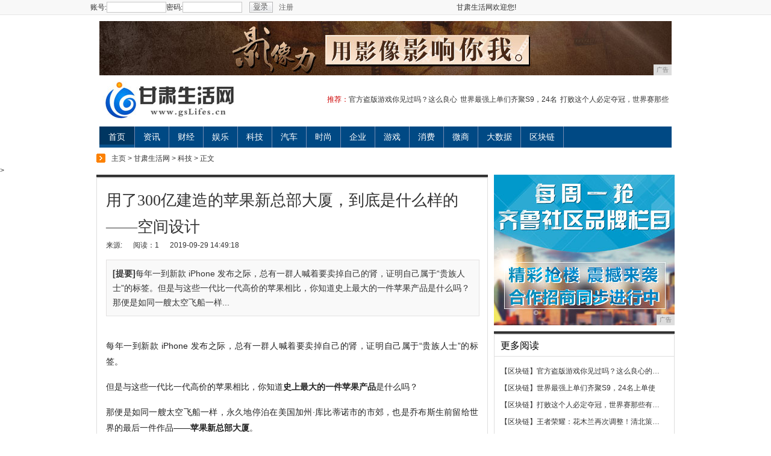

--- FILE ---
content_type: text/html
request_url: http://www.gslifes.cn/rq/2019/09/29/491848.html
body_size: 11393
content:
<!DOCTYPE html PUBLIC "-//W3C//DTD XHTML 1.0 Transitional//EN" "http://www.w3.org/TR/xhtml1/DTD/xhtml1-transitional.dtd">
<html xmlns="http://www.w3.org/1999/xhtml">
<head>
<title>用了300亿建造的苹果新总部大厦，到底是什么样的——空间设计-甘肃生活网</title>
<meta content="" name="keywords" />
<meta content="每年一到新款 iPhone 发布之际，总有一群人喊着要卖掉自己的肾，证明自己属于“贵族人士”的标签。但是与这些一代比一代高价的苹果相比，你知道史上最大的一件苹果产品是什么吗？那便是如同一艘太空飞船一样" name="description" />
<link href="/res/css/qlqz_headfooter.css" rel="stylesheet" type="text/css">
<link href="/res/css/iqilu_article.css" rel="stylesheet" type="text/css">
<link rel="stylesheet" type="text/css" href="/res/css/cmstop-article.css"><link href="/res/css/add.css" rel="stylesheet" type="text/css" />
<meta http-equiv="Content-Type" content="text/html; charset=utf-8">
<meta http-equiv="X-UA-Compatible" content="IE=edge">
<meta name="viewport" content="width=evice-width, initial-scale=1"></head>
<body><div class="qlqznav mbt10">
  <div class="qbwc qlqzdht2">
  <div class="qlqzdl">
  <!--登录-->
  <div id="loginbt">
      <form action="#" onsubmit="return false;" id="login_from">
          <label for="username">账号:</label>
          <input type="text" name="qlusername" class="qlqzdl1" id="username">
          <label for="uesrpassword">密码:</label>
          <input type="password" name="qlpassword" class="qlqzdl2" id="uesrpassword">
          <input type="image" src="/res/images/mobanx-7/index_032.jpg" onclick="javascript:login();" class="qlqzdl3">
      </form>
      <a href="" title="注册账户">注册</a>
  </div>
  <div id="login">
  </div>
  <!--end 登录-->
  </div>
  <div class="qlqztabdh">
            <ul>
           <li>甘肃生活网欢迎您!</li>
            </ul>
  </div>
  </div>
  </div>
  <div class="head_wrapper head_channel_news ban">
<script type="text/javascript" src="http://a.2349.cn/_ad/v2?su=http://www.gslifes.cn&sn=全站通栏001"></script>
  </div>
  <div class="head_wrapper head_channel_news">
    <div class="logo fl"><a href="" title="" target="_blank"><img src="/res/images/logo.jpg" alt=""></a></div>
    <p class="fr tuijian"><span>推荐：</span><a href="/qkl/2019/09/29/2615144.html" target="_blank">官方盗版游戏你见过吗？这么良心</a><a href="/qkl/2019/09/29/2554143.html" target="_blank">世界最强上单们齐聚S9，24名</a><a href="/qkl/2019/09/29/2440142.html" target="_blank">打败这个人必定夺冠，世界赛那些</a></p>
    <div class="clear"></div>
    <ul>
      <li class="link_return"><a href="http://www.gslifes.cn" target="_blank">首页</a></li><li><a href="/uq/" target="_blank">资讯</a></li><li><a href="/yq/" target="_blank">财经</a></li><li><a href="/tq/" target="_blank">娱乐</a></li><li><a href="/rq/" target="_blank">科技</a></li><li><a href="/eq/" target="_blank">汽车</a></li><li><a href="/wq/" target="_blank">时尚</a></li><li><a href="/qy/" target="_blank">企业</a></li><li><a href="/yx/" target="_blank">游戏</a></li><li><a href="/xf/" target="_blank">消费</a></li><li><a href="/ws/" target="_blank">微商</a></li><li><a href="/dsj/" target="_blank">大数据</a></li><li><a href="/qkl/" target="_blank">区块链</a></li></ul>
</div><div class="clear"></div>
<div class="wrapper">
    <div class="bread"><a href='http://www.gslifes.cn'>主页</a> > <a href='http://www.gslifes.cn'>甘肃生活网</a> > <a href='/rq/'>科技</a> > 正文
            </div>
</div>>
<div class="wrapper">
	<div class="con_lft">
		<div class="con_top"></div>
		<div id="nr_left">
			<h1>用了300亿建造的苹果新总部大厦，到底是什么样的——空间设计</h1>
<p class="article_info">
	<span id="source_baidu">来源:</span>
	<span id="view-times">阅读：1</span>
	<span id="pubtime_baidu">2019-09-29 14:49:18</span>
</p>
<div class="clear"></div>
<div class="jianbiao">
<h3><span>[提要]</span>每年一到新款 iPhone 发布之际，总有一群人喊着要卖掉自己的肾，证明自己属于“贵族人士”的标签。但是与这些一代比一代高价的苹果相比，你知道史上最大的一件苹果产品是什么吗？那便是如同一艘太空飞船一样...</h3>
</div>
<div class="clear"></div>
<div class="clear"></div>
<!--内容开始-->
<div id="context"><p class="ql-align-justify" style="-webkit-tap-highlight-color: transparent; margin-top: 16px; margin-bottom: 16px; color: rgb(34, 34, 34); font-family: &quot;PingFang SC&quot;, &quot;Hiragino Sans GB&quot;, &quot;Microsoft YaHei&quot;, &quot;WenQuanYi Micro Hei&quot;, &quot;Helvetica Neue&quot;, Arial, sans-serif; white-space: normal;">每年一到新款 iPhone 发布之际，总有一群人喊着要卖掉自己的肾，证明自己属于“贵族人士”的标签。</p><p class="ql-align-justify" style="-webkit-tap-highlight-color: transparent; margin-top: 16px; margin-bottom: 16px; color: rgb(34, 34, 34); font-family: &quot;PingFang SC&quot;, &quot;Hiragino Sans GB&quot;, &quot;Microsoft YaHei&quot;, &quot;WenQuanYi Micro Hei&quot;, &quot;Helvetica Neue&quot;, Arial, sans-serif; white-space: normal;">但是与这些一代比一代高价的苹果相比，你知道<span style="-webkit-tap-highlight-color: transparent; font-weight: 700;">史上最大的一件苹果产品</span>是什么吗？</p><p class="ql-align-justify" style="-webkit-tap-highlight-color: transparent; margin-top: 16px; margin-bottom: 16px; color: rgb(34, 34, 34); font-family: &quot;PingFang SC&quot;, &quot;Hiragino Sans GB&quot;, &quot;Microsoft YaHei&quot;, &quot;WenQuanYi Micro Hei&quot;, &quot;Helvetica Neue&quot;, Arial, sans-serif; white-space: normal;">那便是如同一艘太空飞船一样，永久地停泊在美国加州·库比蒂诺市的市郊，也是乔布斯生前留给世界的最后一件作品——<span style="-webkit-tap-highlight-color: transparent; font-weight: 700;">苹果新总部大厦</span>。</p><div class="pgc-img" style="-webkit-tap-highlight-color: transparent; color: rgb(34, 34, 34); font-family: &quot;PingFang SC&quot;, &quot;Hiragino Sans GB&quot;, &quot;Microsoft YaHei&quot;, &quot;WenQuanYi Micro Hei&quot;, &quot;Helvetica Neue&quot;, Arial, sans-serif; white-space: normal;"><img src="http://p3.pstatp.com/large/pgc-image/483bf9ac4e984a4cbdc47b6a035d7114" img_width="640" img_height="480" alt="用了300亿建造的苹果新总部大厦，到底是什么样的——空间设计" inline="0" style="-webkit-tap-highlight-color: transparent; max-width: 100%; display: block; margin: 10px auto;"/><p class="pgc-img-caption" style="-webkit-tap-highlight-color: transparent; margin-top: 0px; margin-bottom: 0px; text-align: center; font-size: 12px; color: rgb(119, 119, 119); line-height: 16px;"></p></div><p class="ql-align-justify" style="-webkit-tap-highlight-color: transparent; margin-top: 16px; margin-bottom: 16px; color: rgb(34, 34, 34); font-family: &quot;PingFang SC&quot;, &quot;Hiragino Sans GB&quot;, &quot;Microsoft YaHei&quot;, &quot;WenQuanYi Micro Hei&quot;, &quot;Helvetica Neue&quot;, Arial, sans-serif; white-space: normal;"><br data-filtered="filtered" style="-webkit-tap-highlight-color: transparent;"/></p><p class="ql-align-justify" style="-webkit-tap-highlight-color: transparent; margin-top: 16px; margin-bottom: 16px; color: rgb(34, 34, 34); font-family: &quot;PingFang SC&quot;, &quot;Hiragino Sans GB&quot;, &quot;Microsoft YaHei&quot;, &quot;WenQuanYi Micro Hei&quot;, &quot;Helvetica Neue&quot;, Arial, sans-serif; white-space: normal;">早在 2011 年，罹患癌症的乔老爷子在自己的最后一次演讲中就欣喜地透露：<span style="-webkit-tap-highlight-color: transparent; font-weight: 700;">“我们很有可能，会建成这个世界上最棒的办公楼。它将是这个星球上从未有过的瑰丽、科技、磅礴、环保的巨型建筑！”</span></p><div class="pgc-img" style="-webkit-tap-highlight-color: transparent; color: rgb(34, 34, 34); font-family: &quot;PingFang SC&quot;, &quot;Hiragino Sans GB&quot;, &quot;Microsoft YaHei&quot;, &quot;WenQuanYi Micro Hei&quot;, &quot;Helvetica Neue&quot;, Arial, sans-serif; white-space: normal;"><img src="http://p9.pstatp.com/large/pgc-image/9cc8163b6918420a9018687a3a82f785" img_width="577" img_height="310" alt="用了300亿建造的苹果新总部大厦，到底是什么样的——空间设计" inline="0" style="-webkit-tap-highlight-color: transparent; max-width: 100%; display: block; margin: 10px auto;"/><p class="pgc-img-caption" style="-webkit-tap-highlight-color: transparent; margin-top: 0px; margin-bottom: 0px; text-align: center; font-size: 12px; color: rgb(119, 119, 119); line-height: 16px;"></p></div><p class="ql-align-justify" style="-webkit-tap-highlight-color: transparent; margin-top: 16px; margin-bottom: 16px; color: rgb(34, 34, 34); font-family: &quot;PingFang SC&quot;, &quot;Hiragino Sans GB&quot;, &quot;Microsoft YaHei&quot;, &quot;WenQuanYi Micro Hei&quot;, &quot;Helvetica Neue&quot;, Arial, sans-serif; white-space: normal;"><br data-filtered="filtered" style="-webkit-tap-highlight-color: transparent;"/></p><p class="ql-align-justify" style="-webkit-tap-highlight-color: transparent; margin-top: 16px; margin-bottom: 16px; color: rgb(34, 34, 34); font-family: &quot;PingFang SC&quot;, &quot;Hiragino Sans GB&quot;, &quot;Microsoft YaHei&quot;, &quot;WenQuanYi Micro Hei&quot;, &quot;Helvetica Neue&quot;, Arial, sans-serif; white-space: normal;">此话一出，所有人都对这个全球市值最高的科技公司赋予了特别的期待。</p><div class="pgc-img" style="-webkit-tap-highlight-color: transparent; color: rgb(34, 34, 34); font-family: &quot;PingFang SC&quot;, &quot;Hiragino Sans GB&quot;, &quot;Microsoft YaHei&quot;, &quot;WenQuanYi Micro Hei&quot;, &quot;Helvetica Neue&quot;, Arial, sans-serif; white-space: normal;"><img src="http://p1.pstatp.com/large/pgc-image/adcf83a0ad694233bbaa8901e842ba77" img_width="720" img_height="720" alt="用了300亿建造的苹果新总部大厦，到底是什么样的——空间设计" inline="0" style="-webkit-tap-highlight-color: transparent; max-width: 100%; display: block; margin: 10px auto;"/><p class="pgc-img-caption" style="-webkit-tap-highlight-color: transparent; margin-top: 0px; margin-bottom: 0px; text-align: center; font-size: 12px; color: rgb(119, 119, 119); line-height: 16px;"></p></div><p class="ql-align-justify" style="-webkit-tap-highlight-color: transparent; margin-top: 16px; margin-bottom: 16px; color: rgb(34, 34, 34); font-family: &quot;PingFang SC&quot;, &quot;Hiragino Sans GB&quot;, &quot;Microsoft YaHei&quot;, &quot;WenQuanYi Micro Hei&quot;, &quot;Helvetica Neue&quot;, Arial, sans-serif; white-space: normal;"><br data-filtered="filtered" style="-webkit-tap-highlight-color: transparent;"/></p><p class="ql-align-justify" style="-webkit-tap-highlight-color: transparent; margin-top: 16px; margin-bottom: 16px; color: rgb(34, 34, 34); font-family: &quot;PingFang SC&quot;, &quot;Hiragino Sans GB&quot;, &quot;Microsoft YaHei&quot;, &quot;WenQuanYi Micro Hei&quot;, &quot;Helvetica Neue&quot;, Arial, sans-serif; white-space: normal;">据说，这件庞然大物是乔布斯斥资 50 亿美金（约合 330 亿人民币），整整花了 8 年时间精心打造而成。新总部的名字叫&nbsp;<span style="-webkit-tap-highlight-color: transparent; font-weight: 700;">Apple Park</span>，就是它，败光了乔布斯死后留下的大部分遗产！</p><div class="pgc-img" style="-webkit-tap-highlight-color: transparent; color: rgb(34, 34, 34); font-family: &quot;PingFang SC&quot;, &quot;Hiragino Sans GB&quot;, &quot;Microsoft YaHei&quot;, &quot;WenQuanYi Micro Hei&quot;, &quot;Helvetica Neue&quot;, Arial, sans-serif; white-space: normal;"><img src="http://p1.pstatp.com/large/pgc-image/df762945dd8c40368699086bdc3baf7c" img_width="1000" img_height="626" alt="用了300亿建造的苹果新总部大厦，到底是什么样的——空间设计" inline="0" style="-webkit-tap-highlight-color: transparent; max-width: 100%; display: block; margin: 10px auto;"/><p class="pgc-img-caption" style="-webkit-tap-highlight-color: transparent; margin-top: 0px; margin-bottom: 0px; text-align: center; font-size: 12px; color: rgb(119, 119, 119); line-height: 16px;"></p></div><p class="ql-align-justify" style="-webkit-tap-highlight-color: transparent; margin-top: 16px; margin-bottom: 16px; color: rgb(34, 34, 34); font-family: &quot;PingFang SC&quot;, &quot;Hiragino Sans GB&quot;, &quot;Microsoft YaHei&quot;, &quot;WenQuanYi Micro Hei&quot;, &quot;Helvetica Neue&quot;, Arial, sans-serif; white-space: normal;"><br data-filtered="filtered" style="-webkit-tap-highlight-color: transparent;"/></p><p class="ql-align-justify" style="-webkit-tap-highlight-color: transparent; margin-top: 16px; margin-bottom: 16px; color: rgb(34, 34, 34); font-family: &quot;PingFang SC&quot;, &quot;Hiragino Sans GB&quot;, &quot;Microsoft YaHei&quot;, &quot;WenQuanYi Micro Hei&quot;, &quot;Helvetica Neue&quot;, Arial, sans-serif; white-space: normal;">Apple Park 最鲜明的特点就是“大”，它的占地面积为 280 万平方英尺（约合 26 万平方米），可容纳 12000 名员工同时展开工作。</p><div class="pgc-img" style="-webkit-tap-highlight-color: transparent; color: rgb(34, 34, 34); font-family: &quot;PingFang SC&quot;, &quot;Hiragino Sans GB&quot;, &quot;Microsoft YaHei&quot;, &quot;WenQuanYi Micro Hei&quot;, &quot;Helvetica Neue&quot;, Arial, sans-serif; white-space: normal;"><img src="http://p3.pstatp.com/large/pgc-image/e46810a6cc2248a7a1e761613f54254b" img_width="400" img_height="225" alt="用了300亿建造的苹果新总部大厦，到底是什么样的——空间设计" inline="0" style="-webkit-tap-highlight-color: transparent; max-width: 100%; display: block; margin: 10px auto;"/><p class="pgc-img-caption" style="-webkit-tap-highlight-color: transparent; margin-top: 0px; margin-bottom: 0px; text-align: center; font-size: 12px; color: rgb(119, 119, 119); line-height: 16px;"></p></div><p class="ql-align-justify" style="-webkit-tap-highlight-color: transparent; margin-top: 16px; margin-bottom: 16px; color: rgb(34, 34, 34); font-family: &quot;PingFang SC&quot;, &quot;Hiragino Sans GB&quot;, &quot;Microsoft YaHei&quot;, &quot;WenQuanYi Micro Hei&quot;, &quot;Helvetica Neue&quot;, Arial, sans-serif; white-space: normal;"><br data-filtered="filtered" style="-webkit-tap-highlight-color: transparent;"/></p><p class="ql-align-justify" style="-webkit-tap-highlight-color: transparent; margin-top: 16px; margin-bottom: 16px; color: rgb(34, 34, 34); font-family: &quot;PingFang SC&quot;, &quot;Hiragino Sans GB&quot;, &quot;Microsoft YaHei&quot;, &quot;WenQuanYi Micro Hei&quot;, &quot;Helvetica Neue&quot;, Arial, sans-serif; white-space: normal;">美国媒体将其比喻成“巨型玻璃甜甜圈”，科幻迷说它是来自外星的UFO，果粉们却说它是苹果为地球安的一颗 Home 键，而用乔布斯生前的话说，新大楼要像“一艘着陆的宇宙飞船”的感觉。</p><div class="pgc-img" style="-webkit-tap-highlight-color: transparent; color: rgb(34, 34, 34); font-family: &quot;PingFang SC&quot;, &quot;Hiragino Sans GB&quot;, &quot;Microsoft YaHei&quot;, &quot;WenQuanYi Micro Hei&quot;, &quot;Helvetica Neue&quot;, Arial, sans-serif; white-space: normal;"><img src="http://p1.pstatp.com/large/pgc-image/e000d2cab1b24867a5773c4a96037b43" img_width="534" img_height="300" alt="用了300亿建造的苹果新总部大厦，到底是什么样的——空间设计" inline="0" style="-webkit-tap-highlight-color: transparent; max-width: 100%; display: block; margin: 10px auto;"/><p class="pgc-img-caption" style="-webkit-tap-highlight-color: transparent; margin-top: 0px; margin-bottom: 0px; text-align: center; font-size: 12px; color: rgb(119, 119, 119); line-height: 16px;"></p></div><p class="ql-align-justify" style="-webkit-tap-highlight-color: transparent; margin-top: 16px; margin-bottom: 16px; color: rgb(34, 34, 34); font-family: &quot;PingFang SC&quot;, &quot;Hiragino Sans GB&quot;, &quot;Microsoft YaHei&quot;, &quot;WenQuanYi Micro Hei&quot;, &quot;Helvetica Neue&quot;, Arial, sans-serif; white-space: normal;"><br data-filtered="filtered" style="-webkit-tap-highlight-color: transparent;"/></p><p class="ql-align-justify" style="-webkit-tap-highlight-color: transparent; margin-top: 16px; margin-bottom: 16px; color: rgb(34, 34, 34); font-family: &quot;PingFang SC&quot;, &quot;Hiragino Sans GB&quot;, &quot;Microsoft YaHei&quot;, &quot;WenQuanYi Micro Hei&quot;, &quot;Helvetica Neue&quot;, Arial, sans-serif; white-space: normal;">2017年，现代建筑学上的巨大杰作——Apple Park 正式落成，为世界创造了科技界的最高“金字塔”，也为拥有一个“太空飞船梦”的乔老爷子，留下了一个能够体现他的卓越一生的建筑。</p><div class="pgc-img" style="-webkit-tap-highlight-color: transparent; color: rgb(34, 34, 34); font-family: &quot;PingFang SC&quot;, &quot;Hiragino Sans GB&quot;, &quot;Microsoft YaHei&quot;, &quot;WenQuanYi Micro Hei&quot;, &quot;Helvetica Neue&quot;, Arial, sans-serif; white-space: normal;"><img src="http://p1.pstatp.com/large/pgc-image/95fbf292a3994b8ea7fc5d6a9bbdc0d1" img_width="640" img_height="451" alt="用了300亿建造的苹果新总部大厦，到底是什么样的——空间设计" inline="0" style="-webkit-tap-highlight-color: transparent; max-width: 100%; display: block; margin: 10px auto;"/><p class="pgc-img-caption" style="-webkit-tap-highlight-color: transparent; margin-top: 0px; margin-bottom: 0px; text-align: center; font-size: 12px; color: rgb(119, 119, 119); line-height: 16px;"></p></div><p class="ql-align-justify" style="-webkit-tap-highlight-color: transparent; margin-top: 16px; margin-bottom: 16px; color: rgb(34, 34, 34); font-family: &quot;PingFang SC&quot;, &quot;Hiragino Sans GB&quot;, &quot;Microsoft YaHei&quot;, &quot;WenQuanYi Micro Hei&quot;, &quot;Helvetica Neue&quot;, Arial, sans-serif; white-space: normal;"><br data-filtered="filtered" style="-webkit-tap-highlight-color: transparent;"/></p><p class="ql-align-justify" style="-webkit-tap-highlight-color: transparent; margin-top: 16px; margin-bottom: 16px; color: rgb(34, 34, 34); font-family: &quot;PingFang SC&quot;, &quot;Hiragino Sans GB&quot;, &quot;Microsoft YaHei&quot;, &quot;WenQuanYi Micro Hei&quot;, &quot;Helvetica Neue&quot;, Arial, sans-serif; white-space: normal;">遗憾的是，乔老爷子还未等到这件作品真正面世就离世了。但我们依然有理由相信，它不仅仅是全球最贵公司的总部大楼，更会成为这个时代的传奇！</p><div class="pgc-img" style="-webkit-tap-highlight-color: transparent; color: rgb(34, 34, 34); font-family: &quot;PingFang SC&quot;, &quot;Hiragino Sans GB&quot;, &quot;Microsoft YaHei&quot;, &quot;WenQuanYi Micro Hei&quot;, &quot;Helvetica Neue&quot;, Arial, sans-serif; white-space: normal;"><img src="http://p3.pstatp.com/large/pgc-image/8a880aae17574c4f8532fdfb17bd9bde" img_width="1080" img_height="675" alt="用了300亿建造的苹果新总部大厦，到底是什么样的——空间设计" inline="0" style="-webkit-tap-highlight-color: transparent; max-width: 100%; display: block; margin: 10px auto;"/><p class="pgc-img-caption" style="-webkit-tap-highlight-color: transparent; margin-top: 0px; margin-bottom: 0px; text-align: center; font-size: 12px; color: rgb(119, 119, 119); line-height: 16px;"></p></div><p class="ql-align-justify" style="-webkit-tap-highlight-color: transparent; margin-top: 16px; margin-bottom: 16px; color: rgb(34, 34, 34); font-family: &quot;PingFang SC&quot;, &quot;Hiragino Sans GB&quot;, &quot;Microsoft YaHei&quot;, &quot;WenQuanYi Micro Hei&quot;, &quot;Helvetica Neue&quot;, Arial, sans-serif; white-space: normal;"><br data-filtered="filtered" style="-webkit-tap-highlight-color: transparent;"/></p><p class="ql-align-justify" style="-webkit-tap-highlight-color: transparent; margin-top: 16px; margin-bottom: 16px; color: rgb(34, 34, 34); font-family: &quot;PingFang SC&quot;, &quot;Hiragino Sans GB&quot;, &quot;Microsoft YaHei&quot;, &quot;WenQuanYi Micro Hei&quot;, &quot;Helvetica Neue&quot;, Arial, sans-serif; white-space: normal;">新总部大楼为环状建筑，中间是大型庭院，为了打造出这个 360 度的弧形玻璃墙，德国供应商为苹果专门做了 872 块精确度达到 0.88 毫米的曲面玻璃，做一块就需要 14 天。</p><div class="pgc-img" style="-webkit-tap-highlight-color: transparent; color: rgb(34, 34, 34); font-family: &quot;PingFang SC&quot;, &quot;Hiragino Sans GB&quot;, &quot;Microsoft YaHei&quot;, &quot;WenQuanYi Micro Hei&quot;, &quot;Helvetica Neue&quot;, Arial, sans-serif; white-space: normal;"><img src="http://p3.pstatp.com/large/pgc-image/0c9f556a11ee4d83a9b5534f84b136b7" img_width="720" img_height="481" alt="用了300亿建造的苹果新总部大厦，到底是什么样的——空间设计" inline="0" style="-webkit-tap-highlight-color: transparent; max-width: 100%; display: block; margin: 10px auto;"/><p class="pgc-img-caption" style="-webkit-tap-highlight-color: transparent; margin-top: 0px; margin-bottom: 0px; text-align: center; font-size: 12px; color: rgb(119, 119, 119); line-height: 16px;"></p></div><p class="ql-align-justify" style="-webkit-tap-highlight-color: transparent; margin-top: 16px; margin-bottom: 16px; color: rgb(34, 34, 34); font-family: &quot;PingFang SC&quot;, &quot;Hiragino Sans GB&quot;, &quot;Microsoft YaHei&quot;, &quot;WenQuanYi Micro Hei&quot;, &quot;Helvetica Neue&quot;, Arial, sans-serif; white-space: normal;"></p><p class="ql-align-justify" style="-webkit-tap-highlight-color: transparent; margin-top: 16px; margin-bottom: 16px; color: rgb(34, 34, 34); font-family: &quot;PingFang SC&quot;, &quot;Hiragino Sans GB&quot;, &quot;Microsoft YaHei&quot;, &quot;WenQuanYi Micro Hei&quot;, &quot;Helvetica Neue&quot;, Arial, sans-serif; white-space: normal;">其中最令人叹为观止的是乔布斯礼堂的碳纤材质屋顶，建造时需要把 80 吨的材料在迪拜的沙漠里进行组装测试之后再运回美国，可见其规模之浩大，任务之艰巨。</p><div class="pgc-img" style="-webkit-tap-highlight-color: transparent; color: rgb(34, 34, 34); font-family: &quot;PingFang SC&quot;, &quot;Hiragino Sans GB&quot;, &quot;Microsoft YaHei&quot;, &quot;WenQuanYi Micro Hei&quot;, &quot;Helvetica Neue&quot;, Arial, sans-serif; white-space: normal;"><img src="http://p1.pstatp.com/large/pgc-image/3a505d437e8748cdbf89d24b025156c4" img_width="640" img_height="342" alt="用了300亿建造的苹果新总部大厦，到底是什么样的——空间设计" inline="0" style="-webkit-tap-highlight-color: transparent; max-width: 100%; display: block; margin: 10px auto;"/><p class="pgc-img-caption" style="-webkit-tap-highlight-color: transparent; margin-top: 0px; margin-bottom: 0px; text-align: center; font-size: 12px; color: rgb(119, 119, 119); line-height: 16px;"></p></div><p class="ql-align-justify" style="-webkit-tap-highlight-color: transparent; margin-top: 16px; margin-bottom: 16px; color: rgb(34, 34, 34); font-family: &quot;PingFang SC&quot;, &quot;Hiragino Sans GB&quot;, &quot;Microsoft YaHei&quot;, &quot;WenQuanYi Micro Hei&quot;, &quot;Helvetica Neue&quot;, Arial, sans-serif; white-space: normal;"><br data-filtered="filtered" style="-webkit-tap-highlight-color: transparent;"/></p><div class="pgc-img" style="-webkit-tap-highlight-color: transparent; color: rgb(34, 34, 34); font-family: &quot;PingFang SC&quot;, &quot;Hiragino Sans GB&quot;, &quot;Microsoft YaHei&quot;, &quot;WenQuanYi Micro Hei&quot;, &quot;Helvetica Neue&quot;, Arial, sans-serif; white-space: normal;"><img src="http://p1.pstatp.com/large/pgc-image/aee61642754c4ba0910acadaa2a765a1" img_width="520" img_height="289" alt="用了300亿建造的苹果新总部大厦，到底是什么样的——空间设计" inline="0" style="-webkit-tap-highlight-color: transparent; max-width: 100%; display: block; margin: 10px auto;"/><p class="pgc-img-caption" style="-webkit-tap-highlight-color: transparent; margin-top: 0px; margin-bottom: 0px; text-align: center; font-size: 12px; color: rgb(119, 119, 119); line-height: 16px;"></p></div><p class="ql-align-justify" style="-webkit-tap-highlight-color: transparent; margin-top: 16px; margin-bottom: 16px; color: rgb(34, 34, 34); font-family: &quot;PingFang SC&quot;, &quot;Hiragino Sans GB&quot;, &quot;Microsoft YaHei&quot;, &quot;WenQuanYi Micro Hei&quot;, &quot;Helvetica Neue&quot;, Arial, sans-serif; white-space: normal;"><br data-filtered="filtered" style="-webkit-tap-highlight-color: transparent;"/></p><p class="ql-align-justify" style="-webkit-tap-highlight-color: transparent; margin-top: 16px; margin-bottom: 16px; color: rgb(34, 34, 34); font-family: &quot;PingFang SC&quot;, &quot;Hiragino Sans GB&quot;, &quot;Microsoft YaHei&quot;, &quot;WenQuanYi Micro Hei&quot;, &quot;Helvetica Neue&quot;, Arial, sans-serif; white-space: normal;">那么问题来了，付出这么高昂的代价之后，50 亿美元到底能够为苹果创造多大的价值呢？</p><p class="ql-align-justify" style="-webkit-tap-highlight-color: transparent; margin-top: 16px; margin-bottom: 16px; color: rgb(34, 34, 34); font-family: &quot;PingFang SC&quot;, &quot;Hiragino Sans GB&quot;, &quot;Microsoft YaHei&quot;, &quot;WenQuanYi Micro Hei&quot;, &quot;Helvetica Neue&quot;, Arial, sans-serif; white-space: normal;"></p><p class="ql-align-center" style="-webkit-tap-highlight-color: transparent; margin-top: 16px; margin-bottom: 16px; color: rgb(34, 34, 34); font-family: &quot;PingFang SC&quot;, &quot;Hiragino Sans GB&quot;, &quot;Microsoft YaHei&quot;, &quot;WenQuanYi Micro Hei&quot;, &quot;Helvetica Neue&quot;, Arial, sans-serif; white-space: normal;"><span style="-webkit-tap-highlight-color: transparent; font-weight: 700;">1. 整栋大楼不需要一台空调</span></p><p class="ql-align-justify" style="-webkit-tap-highlight-color: transparent; margin-top: 16px; margin-bottom: 16px; color: rgb(34, 34, 34); font-family: &quot;PingFang SC&quot;, &quot;Hiragino Sans GB&quot;, &quot;Microsoft YaHei&quot;, &quot;WenQuanYi Micro Hei&quot;, &quot;Helvetica Neue&quot;, Arial, sans-serif; white-space: normal;"><br data-filtered="filtered" style="-webkit-tap-highlight-color: transparent;"/></p><div class="pgc-img" style="-webkit-tap-highlight-color: transparent; color: rgb(34, 34, 34); font-family: &quot;PingFang SC&quot;, &quot;Hiragino Sans GB&quot;, &quot;Microsoft YaHei&quot;, &quot;WenQuanYi Micro Hei&quot;, &quot;Helvetica Neue&quot;, Arial, sans-serif; white-space: normal;"><img src="http://p1.pstatp.com/large/pgc-image/d29dba4ad26347d1bc85308d0efaaa64" img_width="648" img_height="328" alt="用了300亿建造的苹果新总部大厦，到底是什么样的——空间设计" inline="0" style="-webkit-tap-highlight-color: transparent; max-width: 100%; display: block; margin: 10px auto;"/><p class="pgc-img-caption" style="-webkit-tap-highlight-color: transparent; margin-top: 0px; margin-bottom: 0px; text-align: center; font-size: 12px; color: rgb(119, 119, 119); line-height: 16px;"></p></div><p class="ql-align-justify" style="-webkit-tap-highlight-color: transparent; margin-top: 16px; margin-bottom: 16px; color: rgb(34, 34, 34); font-family: &quot;PingFang SC&quot;, &quot;Hiragino Sans GB&quot;, &quot;Microsoft YaHei&quot;, &quot;WenQuanYi Micro Hei&quot;, &quot;Helvetica Neue&quot;, Arial, sans-serif; white-space: normal;"><br data-filtered="filtered" style="-webkit-tap-highlight-color: transparent;"/></p><p class="ql-align-justify" style="-webkit-tap-highlight-color: transparent; margin-top: 16px; margin-bottom: 16px; color: rgb(34, 34, 34); font-family: &quot;PingFang SC&quot;, &quot;Hiragino Sans GB&quot;, &quot;Microsoft YaHei&quot;, &quot;WenQuanYi Micro Hei&quot;, &quot;Helvetica Neue&quot;, Arial, sans-serif; white-space: normal;">Apple Park 的通风系统非常强悍，在楼里办公不需要一台空调，仅靠自然通风就能感觉到日夜交替和四季变化。</p><div class="pgc-img" style="-webkit-tap-highlight-color: transparent; color: rgb(34, 34, 34); font-family: &quot;PingFang SC&quot;, &quot;Hiragino Sans GB&quot;, &quot;Microsoft YaHei&quot;, &quot;WenQuanYi Micro Hei&quot;, &quot;Helvetica Neue&quot;, Arial, sans-serif; white-space: normal;"><img src="http://p1.pstatp.com/large/pgc-image/0daa7549d8d144d4b5d5961dbfe29485" img_width="780" img_height="526" alt="用了300亿建造的苹果新总部大厦，到底是什么样的——空间设计" inline="0" style="-webkit-tap-highlight-color: transparent; max-width: 100%; display: block; margin: 10px auto;"/><p class="pgc-img-caption" style="-webkit-tap-highlight-color: transparent; margin-top: 0px; margin-bottom: 0px; text-align: center; font-size: 12px; color: rgb(119, 119, 119); line-height: 16px;"></p></div><p class="ql-align-justify" style="-webkit-tap-highlight-color: transparent; margin-top: 16px; margin-bottom: 16px; color: rgb(34, 34, 34); font-family: &quot;PingFang SC&quot;, &quot;Hiragino Sans GB&quot;, &quot;Microsoft YaHei&quot;, &quot;WenQuanYi Micro Hei&quot;, &quot;Helvetica Neue&quot;, Arial, sans-serif; white-space: normal;"><br data-filtered="filtered" style="-webkit-tap-highlight-color: transparent;"/></p><p class="ql-align-center" style="-webkit-tap-highlight-color: transparent; margin-top: 16px; margin-bottom: 16px; color: rgb(34, 34, 34); font-family: &quot;PingFang SC&quot;, &quot;Hiragino Sans GB&quot;, &quot;Microsoft YaHei&quot;, &quot;WenQuanYi Micro Hei&quot;, &quot;Helvetica Neue&quot;, Arial, sans-serif; white-space: normal;"><span style="-webkit-tap-highlight-color: transparent; font-weight: 700;">2.自行供电，100%的可持续能源</span></p><div class="pgc-img" style="-webkit-tap-highlight-color: transparent; color: rgb(34, 34, 34); font-family: &quot;PingFang SC&quot;, &quot;Hiragino Sans GB&quot;, &quot;Microsoft YaHei&quot;, &quot;WenQuanYi Micro Hei&quot;, &quot;Helvetica Neue&quot;, Arial, sans-serif; white-space: normal;"><img src="http://p3.pstatp.com/large/pgc-image/3844a53bb2604fdbbeba65acb0425648" img_width="1080" img_height="540" alt="用了300亿建造的苹果新总部大厦，到底是什么样的——空间设计" inline="0" style="-webkit-tap-highlight-color: transparent; max-width: 100%; display: block; margin: 10px auto;"/><p class="pgc-img-caption" style="-webkit-tap-highlight-color: transparent; margin-top: 0px; margin-bottom: 0px; text-align: center; font-size: 12px; color: rgb(119, 119, 119); line-height: 16px;"></p></div><p class="ql-align-justify" style="-webkit-tap-highlight-color: transparent; margin-top: 16px; margin-bottom: 16px; color: rgb(34, 34, 34); font-family: &quot;PingFang SC&quot;, &quot;Hiragino Sans GB&quot;, &quot;Microsoft YaHei&quot;, &quot;WenQuanYi Micro Hei&quot;, &quot;Helvetica Neue&quot;, Arial, sans-serif; white-space: normal;"><br data-filtered="filtered" style="-webkit-tap-highlight-color: transparent;"/></p><p class="ql-align-justify" style="-webkit-tap-highlight-color: transparent; margin-top: 16px; margin-bottom: 16px; color: rgb(34, 34, 34); font-family: &quot;PingFang SC&quot;, &quot;Hiragino Sans GB&quot;, &quot;Microsoft YaHei&quot;, &quot;WenQuanYi Micro Hei&quot;, &quot;Helvetica Neue&quot;, Arial, sans-serif; white-space: normal;">大楼整体采用智能系统，合理控温，灯光，空气湿度等，所以是全球最大的智能系统大楼。圆环的顶部拥有 17 兆瓦的屋顶太阳能板，这就意味着 Apple Park 完全实现了自己供电的思路。</p><div class="pgc-img" style="-webkit-tap-highlight-color: transparent; color: rgb(34, 34, 34); font-family: &quot;PingFang SC&quot;, &quot;Hiragino Sans GB&quot;, &quot;Microsoft YaHei&quot;, &quot;WenQuanYi Micro Hei&quot;, &quot;Helvetica Neue&quot;, Arial, sans-serif; white-space: normal;"><img src="http://p1.pstatp.com/large/pgc-image/b18ad67d68a047a499b36443211b0878" img_width="640" img_height="426" alt="用了300亿建造的苹果新总部大厦，到底是什么样的——空间设计" inline="0" style="-webkit-tap-highlight-color: transparent; max-width: 100%; display: block; margin: 10px auto;"/><p class="pgc-img-caption" style="-webkit-tap-highlight-color: transparent; margin-top: 0px; margin-bottom: 0px; text-align: center; font-size: 12px; color: rgb(119, 119, 119); line-height: 16px;"></p></div><p class="ql-align-justify" style="-webkit-tap-highlight-color: transparent; margin-top: 16px; margin-bottom: 16px; color: rgb(34, 34, 34); font-family: &quot;PingFang SC&quot;, &quot;Hiragino Sans GB&quot;, &quot;Microsoft YaHei&quot;, &quot;WenQuanYi Micro Hei&quot;, &quot;Helvetica Neue&quot;, Arial, sans-serif; white-space: normal;"><br data-filtered="filtered" style="-webkit-tap-highlight-color: transparent;"/></p><p class="ql-align-center" style="-webkit-tap-highlight-color: transparent; margin-top: 16px; margin-bottom: 16px; color: rgb(34, 34, 34); font-family: &quot;PingFang SC&quot;, &quot;Hiragino Sans GB&quot;, &quot;Microsoft YaHei&quot;, &quot;WenQuanYi Micro Hei&quot;, &quot;Helvetica Neue&quot;, Arial, sans-serif; white-space: normal;"><span style="-webkit-tap-highlight-color: transparent; font-weight: 700;">3. 与自然和谐相融</span></p><div class="pgc-img" style="-webkit-tap-highlight-color: transparent; color: rgb(34, 34, 34); font-family: &quot;PingFang SC&quot;, &quot;Hiragino Sans GB&quot;, &quot;Microsoft YaHei&quot;, &quot;WenQuanYi Micro Hei&quot;, &quot;Helvetica Neue&quot;, Arial, sans-serif; white-space: normal;"><img src="http://p1.pstatp.com/large/pgc-image/7488215b3e584fd08cbd622b8c9ef1e2" img_width="1080" img_height="608" alt="用了300亿建造的苹果新总部大厦，到底是什么样的——空间设计" inline="0" style="-webkit-tap-highlight-color: transparent; max-width: 100%; display: block; margin: 10px auto;"/><p class="pgc-img-caption" style="-webkit-tap-highlight-color: transparent; margin-top: 0px; margin-bottom: 0px; text-align: center; font-size: 12px; color: rgb(119, 119, 119); line-height: 16px;"></p></div><p class="ql-align-justify" style="-webkit-tap-highlight-color: transparent; margin-top: 16px; margin-bottom: 16px; color: rgb(34, 34, 34); font-family: &quot;PingFang SC&quot;, &quot;Hiragino Sans GB&quot;, &quot;Microsoft YaHei&quot;, &quot;WenQuanYi Micro Hei&quot;, &quot;Helvetica Neue&quot;, Arial, sans-serif; white-space: normal;"><br data-filtered="filtered" style="-webkit-tap-highlight-color: transparent;"/></p><p class="ql-align-justify" style="-webkit-tap-highlight-color: transparent; margin-top: 16px; margin-bottom: 16px; color: rgb(34, 34, 34); font-family: &quot;PingFang SC&quot;, &quot;Hiragino Sans GB&quot;, &quot;Microsoft YaHei&quot;, &quot;WenQuanYi Micro Hei&quot;, &quot;Helvetica Neue&quot;, Arial, sans-serif; white-space: normal;">在园林绿化方面苹果也颇为自豪，他们请来斯坦福的树艺师种下了 309 种植物，几个月就买光了美国两个州的所有绿化树木。</p><div class="pgc-img" style="-webkit-tap-highlight-color: transparent; color: rgb(34, 34, 34); font-family: &quot;PingFang SC&quot;, &quot;Hiragino Sans GB&quot;, &quot;Microsoft YaHei&quot;, &quot;WenQuanYi Micro Hei&quot;, &quot;Helvetica Neue&quot;, Arial, sans-serif; white-space: normal;"><img src="http://p1.pstatp.com/large/pgc-image/b61a232b25d24c32ae0f90fe3d51557a" img_width="720" img_height="480" alt="用了300亿建造的苹果新总部大厦，到底是什么样的——空间设计" inline="0" style="-webkit-tap-highlight-color: transparent; max-width: 100%; display: block; margin: 10px auto;"/><p class="pgc-img-caption" style="-webkit-tap-highlight-color: transparent; margin-top: 0px; margin-bottom: 0px; text-align: center; font-size: 12px; color: rgb(119, 119, 119); line-height: 16px;"></p></div><p class="ql-align-justify" style="-webkit-tap-highlight-color: transparent; margin-top: 16px; margin-bottom: 16px; color: rgb(34, 34, 34); font-family: &quot;PingFang SC&quot;, &quot;Hiragino Sans GB&quot;, &quot;Microsoft YaHei&quot;, &quot;WenQuanYi Micro Hei&quot;, &quot;Helvetica Neue&quot;, Arial, sans-serif; white-space: normal;"><br data-filtered="filtered" style="-webkit-tap-highlight-color: transparent;"/></p><p class="ql-align-justify" style="-webkit-tap-highlight-color: transparent; margin-top: 16px; margin-bottom: 16px; color: rgb(34, 34, 34); font-family: &quot;PingFang SC&quot;, &quot;Hiragino Sans GB&quot;, &quot;Microsoft YaHei&quot;, &quot;WenQuanYi Micro Hei&quot;, &quot;Helvetica Neue&quot;, Arial, sans-serif; white-space: normal;">500 万平方英尺的沥青和混凝土之上，全部被超过 9000 棵的当地耐旱性树木覆盖了，其中包括苹果、杏、樱桃和柿等果木品种。</p><div class="pgc-img" style="-webkit-tap-highlight-color: transparent; color: rgb(34, 34, 34); font-family: &quot;PingFang SC&quot;, &quot;Hiragino Sans GB&quot;, &quot;Microsoft YaHei&quot;, &quot;WenQuanYi Micro Hei&quot;, &quot;Helvetica Neue&quot;, Arial, sans-serif; white-space: normal;"><img src="http://p3.pstatp.com/large/pgc-image/5a97f7e7a71a45c9bcff5d55c406fc9b" img_width="640" img_height="853" alt="用了300亿建造的苹果新总部大厦，到底是什么样的——空间设计" inline="0" style="-webkit-tap-highlight-color: transparent; max-width: 100%; display: block; margin: 10px auto;"/><p class="pgc-img-caption" style="-webkit-tap-highlight-color: transparent; margin-top: 0px; margin-bottom: 0px; text-align: center; font-size: 12px; color: rgb(119, 119, 119); line-height: 16px;"></p></div><p class="ql-align-justify" style="-webkit-tap-highlight-color: transparent; margin-top: 16px; margin-bottom: 16px; color: rgb(34, 34, 34); font-family: &quot;PingFang SC&quot;, &quot;Hiragino Sans GB&quot;, &quot;Microsoft YaHei&quot;, &quot;WenQuanYi Micro Hei&quot;, &quot;Helvetica Neue&quot;, Arial, sans-serif; white-space: normal;"><br data-filtered="filtered" style="-webkit-tap-highlight-color: transparent;"/></p><p class="ql-align-justify" style="-webkit-tap-highlight-color: transparent; margin-top: 16px; margin-bottom: 16px; color: rgb(34, 34, 34); font-family: &quot;PingFang SC&quot;, &quot;Hiragino Sans GB&quot;, &quot;Microsoft YaHei&quot;, &quot;WenQuanYi Micro Hei&quot;, &quot;Helvetica Neue&quot;, Arial, sans-serif; white-space: normal;">为了盖出理想的办公大楼，他们被成为“史上最处女座甲方”。有个建筑初期的施工经理一针见血地指出：“你觉得不是个事儿的东西，苹果统统要检查。”</p><p class="ql-align-justify" style="-webkit-tap-highlight-color: transparent; margin-top: 16px; margin-bottom: 16px; color: rgb(34, 34, 34); font-family: &quot;PingFang SC&quot;, &quot;Hiragino Sans GB&quot;, &quot;Microsoft YaHei&quot;, &quot;WenQuanYi Micro Hei&quot;, &quot;Helvetica Neue&quot;, Arial, sans-serif; white-space: normal;"><br data-filtered="filtered" style="-webkit-tap-highlight-color: transparent;"/></p><div class="pgc-img" style="-webkit-tap-highlight-color: transparent; color: rgb(34, 34, 34); font-family: &quot;PingFang SC&quot;, &quot;Hiragino Sans GB&quot;, &quot;Microsoft YaHei&quot;, &quot;WenQuanYi Micro Hei&quot;, &quot;Helvetica Neue&quot;, Arial, sans-serif; white-space: normal;"><img src="http://p1.pstatp.com/large/pgc-image/7a75d338b3fd4f18a7579c2514fc4fe7" img_width="442" img_height="244" alt="用了300亿建造的苹果新总部大厦，到底是什么样的——空间设计" inline="0" style="-webkit-tap-highlight-color: transparent; max-width: 100%; display: block; margin: 10px auto;"/><p class="pgc-img-caption" style="-webkit-tap-highlight-color: transparent; margin-top: 0px; margin-bottom: 0px; text-align: center; font-size: 12px; color: rgb(119, 119, 119); line-height: 16px;">▲乔布斯剧院</p></div><p class="ql-align-center" style="-webkit-tap-highlight-color: transparent; margin-top: 16px; margin-bottom: 16px; color: rgb(34, 34, 34); font-family: &quot;PingFang SC&quot;, &quot;Hiragino Sans GB&quot;, &quot;Microsoft YaHei&quot;, &quot;WenQuanYi Micro Hei&quot;, &quot;Helvetica Neue&quot;, Arial, sans-serif; white-space: normal;"><br data-filtered="filtered" style="-webkit-tap-highlight-color: transparent;"/></p><div class="pgc-img" style="-webkit-tap-highlight-color: transparent; color: rgb(34, 34, 34); font-family: &quot;PingFang SC&quot;, &quot;Hiragino Sans GB&quot;, &quot;Microsoft YaHei&quot;, &quot;WenQuanYi Micro Hei&quot;, &quot;Helvetica Neue&quot;, Arial, sans-serif; white-space: normal;"><img src="http://p1.pstatp.com/large/pgc-image/22b6778b41f4438c87b7001fdb35d564" img_width="800" img_height="637" alt="用了300亿建造的苹果新总部大厦，到底是什么样的——空间设计" inline="0" style="-webkit-tap-highlight-color: transparent; max-width: 100%; display: block; margin: 10px auto;"/><p class="pgc-img-caption" style="-webkit-tap-highlight-color: transparent; margin-top: 0px; margin-bottom: 0px; text-align: center; font-size: 12px; color: rgb(119, 119, 119); line-height: 16px;">▲苹果办公室</p></div><p class="ql-align-justify" style="-webkit-tap-highlight-color: transparent; margin-top: 16px; margin-bottom: 16px; color: rgb(34, 34, 34); font-family: &quot;PingFang SC&quot;, &quot;Hiragino Sans GB&quot;, &quot;Microsoft YaHei&quot;, &quot;WenQuanYi Micro Hei&quot;, &quot;Helvetica Neue&quot;, Arial, sans-serif; white-space: normal;"><br data-filtered="filtered" style="-webkit-tap-highlight-color: transparent;"/></p><p class="ql-align-justify" style="-webkit-tap-highlight-color: transparent; margin-top: 16px; margin-bottom: 16px; color: rgb(34, 34, 34); font-family: &quot;PingFang SC&quot;, &quot;Hiragino Sans GB&quot;, &quot;Microsoft YaHei&quot;, &quot;WenQuanYi Micro Hei&quot;, &quot;Helvetica Neue&quot;, Arial, sans-serif; white-space: normal;">因为这份偏执，他们在四年里逼走了两个承包商——</p><p class="ql-align-justify" style="-webkit-tap-highlight-color: transparent; margin-top: 16px; margin-bottom: 16px; color: rgb(34, 34, 34); font-family: &quot;PingFang SC&quot;, &quot;Hiragino Sans GB&quot;, &quot;Microsoft YaHei&quot;, &quot;WenQuanYi Micro Hei&quot;, &quot;Helvetica Neue&quot;, Arial, sans-serif; white-space: normal;"></p><p class="ql-align-justify" style="-webkit-tap-highlight-color: transparent; margin-top: 16px; margin-bottom: 16px; color: rgb(34, 34, 34); font-family: &quot;PingFang SC&quot;, &quot;Hiragino Sans GB&quot;, &quot;Microsoft YaHei&quot;, &quot;WenQuanYi Micro Hei&quot;, &quot;Helvetica Neue&quot;, Arial, sans-serif; white-space: normal;">哪怕一个小小的门把手，乔布斯都要追求极致：必须融合于门框之内，材质要跟 MacBook Pro 相同。所以花了几个月，把门把手精确到纳米的承包商，也无法满足他们的要求。</p><div class="pgc-img" style="-webkit-tap-highlight-color: transparent; color: rgb(34, 34, 34); font-family: &quot;PingFang SC&quot;, &quot;Hiragino Sans GB&quot;, &quot;Microsoft YaHei&quot;, &quot;WenQuanYi Micro Hei&quot;, &quot;Helvetica Neue&quot;, Arial, sans-serif; white-space: normal;"><img src="http://p1.pstatp.com/large/pgc-image/f7c9ad9a276a427190c4debc8dcf02b1" img_width="814" img_height="1094" alt="用了300亿建造的苹果新总部大厦，到底是什么样的——空间设计" inline="0" style="-webkit-tap-highlight-color: transparent; max-width: 100%; display: block; margin: 10px auto;"/><p class="pgc-img-caption" style="-webkit-tap-highlight-color: transparent; margin-top: 0px; margin-bottom: 0px; text-align: center; font-size: 12px; color: rgb(119, 119, 119); line-height: 16px;"></p></div><p class="ql-align-justify" style="-webkit-tap-highlight-color: transparent; margin-top: 16px; margin-bottom: 16px; color: rgb(34, 34, 34); font-family: &quot;PingFang SC&quot;, &quot;Hiragino Sans GB&quot;, &quot;Microsoft YaHei&quot;, &quot;WenQuanYi Micro Hei&quot;, &quot;Helvetica Neue&quot;, Arial, sans-serif; white-space: normal;"><br data-filtered="filtered" style="-webkit-tap-highlight-color: transparent;"/></p><p class="ql-align-justify" style="-webkit-tap-highlight-color: transparent; margin-top: 16px; margin-bottom: 16px; color: rgb(34, 34, 34); font-family: &quot;PingFang SC&quot;, &quot;Hiragino Sans GB&quot;, &quot;Microsoft YaHei&quot;, &quot;WenQuanYi Micro Hei&quot;, &quot;Helvetica Neue&quot;, Arial, sans-serif; white-space: normal;">门槛的要求则更严格，门槛内外不能有任何突起或分割的痕迹，否则会打乱人原有的步调。</p><div class="pgc-img" style="-webkit-tap-highlight-color: transparent; color: rgb(34, 34, 34); font-family: &quot;PingFang SC&quot;, &quot;Hiragino Sans GB&quot;, &quot;Microsoft YaHei&quot;, &quot;WenQuanYi Micro Hei&quot;, &quot;Helvetica Neue&quot;, Arial, sans-serif; white-space: normal;"><img src="http://p1.pstatp.com/large/pgc-image/d54db1c5465b474da5d938792ba73e50" img_width="720" img_height="927" alt="用了300亿建造的苹果新总部大厦，到底是什么样的——空间设计" inline="0" style="-webkit-tap-highlight-color: transparent; max-width: 100%; display: block; margin: 10px auto;"/><p class="pgc-img-caption" style="-webkit-tap-highlight-color: transparent; margin-top: 0px; margin-bottom: 0px; text-align: center; font-size: 12px; color: rgb(119, 119, 119); line-height: 16px;"></p></div><p class="ql-align-justify" style="-webkit-tap-highlight-color: transparent; margin-top: 16px; margin-bottom: 16px; color: rgb(34, 34, 34); font-family: &quot;PingFang SC&quot;, &quot;Hiragino Sans GB&quot;, &quot;Microsoft YaHei&quot;, &quot;WenQuanYi Micro Hei&quot;, &quot;Helvetica Neue&quot;, Arial, sans-serif; white-space: normal;"><br data-filtered="filtered" style="-webkit-tap-highlight-color: transparent;"/></p><p class="ql-align-justify" style="-webkit-tap-highlight-color: transparent; margin-top: 16px; margin-bottom: 16px; color: rgb(34, 34, 34); font-family: &quot;PingFang SC&quot;, &quot;Hiragino Sans GB&quot;, &quot;Microsoft YaHei&quot;, &quot;WenQuanYi Micro Hei&quot;, &quot;Helvetica Neue&quot;, Arial, sans-serif; white-space: normal;">就连防火设施的标识，也要做到精益求精，哪怕是经验丰富的负责人，也免不了被叫去开了 15 次会议。</p><div class="pgc-img" style="-webkit-tap-highlight-color: transparent; color: rgb(34, 34, 34); font-family: &quot;PingFang SC&quot;, &quot;Hiragino Sans GB&quot;, &quot;Microsoft YaHei&quot;, &quot;WenQuanYi Micro Hei&quot;, &quot;Helvetica Neue&quot;, Arial, sans-serif; white-space: normal;"><img src="http://p1.pstatp.com/large/pgc-image/f12d3c9000fd49bca740b37207760e6e" img_width="620" img_height="344" alt="用了300亿建造的苹果新总部大厦，到底是什么样的——空间设计" inline="0" style="-webkit-tap-highlight-color: transparent; max-width: 100%; display: block; margin: 10px auto;"/><p class="pgc-img-caption" style="-webkit-tap-highlight-color: transparent; margin-top: 0px; margin-bottom: 0px; text-align: center; font-size: 12px; color: rgb(119, 119, 119); line-height: 16px;"></p></div><p class="ql-align-justify" style="-webkit-tap-highlight-color: transparent; margin-top: 16px; margin-bottom: 16px; color: rgb(34, 34, 34); font-family: &quot;PingFang SC&quot;, &quot;Hiragino Sans GB&quot;, &quot;Microsoft YaHei&quot;, &quot;WenQuanYi Micro Hei&quot;, &quot;Helvetica Neue&quot;, Arial, sans-serif; white-space: normal;"><br data-filtered="filtered" style="-webkit-tap-highlight-color: transparent;"/></p><p class="ql-align-justify" style="-webkit-tap-highlight-color: transparent; margin-top: 16px; margin-bottom: 16px; color: rgb(34, 34, 34); font-family: &quot;PingFang SC&quot;, &quot;Hiragino Sans GB&quot;, &quot;Microsoft YaHei&quot;, &quot;WenQuanYi Micro Hei&quot;, &quot;Helvetica Neue&quot;, Arial, sans-serif; white-space: normal;">办公室墙面的木材要用冬天的砍下来的，1月份的最佳，因为这时候木头所含的树液和糖分都最低；</p><p class="ql-align-justify" style="-webkit-tap-highlight-color: transparent; margin-top: 16px; margin-bottom: 16px; color: rgb(34, 34, 34); font-family: &quot;PingFang SC&quot;, &quot;Hiragino Sans GB&quot;, &quot;Microsoft YaHei&quot;, &quot;WenQuanYi Micro Hei&quot;, &quot;Helvetica Neue&quot;, Arial, sans-serif; white-space: normal;"><br data-filtered="filtered" style="-webkit-tap-highlight-color: transparent;"/></p><p class="ql-align-justify" style="-webkit-tap-highlight-color: transparent; margin-top: 16px; margin-bottom: 16px; color: rgb(34, 34, 34); font-family: &quot;PingFang SC&quot;, &quot;Hiragino Sans GB&quot;, &quot;Microsoft YaHei&quot;, &quot;WenQuanYi Micro Hei&quot;, &quot;Helvetica Neue&quot;, Arial, sans-serif; white-space: normal;">最终交工的时候，不能留下指纹，所以所有人必须带着手套干活；</p><div class="pgc-img" style="-webkit-tap-highlight-color: transparent; color: rgb(34, 34, 34); font-family: &quot;PingFang SC&quot;, &quot;Hiragino Sans GB&quot;, &quot;Microsoft YaHei&quot;, &quot;WenQuanYi Micro Hei&quot;, &quot;Helvetica Neue&quot;, Arial, sans-serif; white-space: normal;"><img src="http://p3.pstatp.com/large/pgc-image/5d65ac10d866463babacadc310ea7b33" img_width="640" img_height="480" alt="用了300亿建造的苹果新总部大厦，到底是什么样的——空间设计" inline="0" style="-webkit-tap-highlight-color: transparent; max-width: 100%; display: block; margin: 10px auto;"/><p class="pgc-img-caption" style="-webkit-tap-highlight-color: transparent; margin-top: 0px; margin-bottom: 0px; text-align: center; font-size: 12px; color: rgb(119, 119, 119); line-height: 16px;"></p></div><p class="ql-align-justify" style="-webkit-tap-highlight-color: transparent; margin-top: 16px; margin-bottom: 16px; color: rgb(34, 34, 34); font-family: &quot;PingFang SC&quot;, &quot;Hiragino Sans GB&quot;, &quot;Microsoft YaHei&quot;, &quot;WenQuanYi Micro Hei&quot;, &quot;Helvetica Neue&quot;, Arial, sans-serif; white-space: normal;"><br data-filtered="filtered" style="-webkit-tap-highlight-color: transparent;"/></p><p class="ql-align-justify" style="-webkit-tap-highlight-color: transparent; margin-top: 16px; margin-bottom: 16px; color: rgb(34, 34, 34); font-family: &quot;PingFang SC&quot;, &quot;Hiragino Sans GB&quot;, &quot;Microsoft YaHei&quot;, &quot;WenQuanYi Micro Hei&quot;, &quot;Helvetica Neue&quot;, Arial, sans-serif; white-space: normal;">值得一提的是，他们还亲自设计了一个披萨打包盒，并申请了苹果的专利；</p><div class="pgc-img" style="-webkit-tap-highlight-color: transparent; color: rgb(34, 34, 34); font-family: &quot;PingFang SC&quot;, &quot;Hiragino Sans GB&quot;, &quot;Microsoft YaHei&quot;, &quot;WenQuanYi Micro Hei&quot;, &quot;Helvetica Neue&quot;, Arial, sans-serif; white-space: normal;"><img src="http://p3.pstatp.com/large/pgc-image/723da2446b344802ac6fb0a4e77fcafb" img_width="640" img_height="480" alt="用了300亿建造的苹果新总部大厦，到底是什么样的——空间设计" inline="0" style="-webkit-tap-highlight-color: transparent; max-width: 100%; display: block; margin: 10px auto;"/><p class="pgc-img-caption" style="-webkit-tap-highlight-color: transparent; margin-top: 0px; margin-bottom: 0px; text-align: center; font-size: 12px; color: rgb(119, 119, 119); line-height: 16px;"></p></div><p class="ql-align-justify" style="-webkit-tap-highlight-color: transparent; margin-top: 16px; margin-bottom: 16px; color: rgb(34, 34, 34); font-family: &quot;PingFang SC&quot;, &quot;Hiragino Sans GB&quot;, &quot;Microsoft YaHei&quot;, &quot;WenQuanYi Micro Hei&quot;, &quot;Helvetica Neue&quot;, Arial, sans-serif; white-space: normal;"><br data-filtered="filtered" style="-webkit-tap-highlight-color: transparent;"/></p><p class="ql-align-justify" style="-webkit-tap-highlight-color: transparent; margin-top: 16px; margin-bottom: 16px; color: rgb(34, 34, 34); font-family: &quot;PingFang SC&quot;, &quot;Hiragino Sans GB&quot;, &quot;Microsoft YaHei&quot;, &quot;WenQuanYi Micro Hei&quot;, &quot;Helvetica Neue&quot;, Arial, sans-serif; white-space: normal;">如此“丧心病狂”的 Apple Park，不愧是完美主义者乔布斯制造！</p><div class="pgc-img" style="-webkit-tap-highlight-color: transparent; color: rgb(34, 34, 34); font-family: &quot;PingFang SC&quot;, &quot;Hiragino Sans GB&quot;, &quot;Microsoft YaHei&quot;, &quot;WenQuanYi Micro Hei&quot;, &quot;Helvetica Neue&quot;, Arial, sans-serif; white-space: normal;"><img src="http://p1.pstatp.com/large/pgc-image/3b77622b8a734fb488188d14ae36edf6" img_width="804" img_height="1090" alt="用了300亿建造的苹果新总部大厦，到底是什么样的——空间设计" inline="0" style="-webkit-tap-highlight-color: transparent; max-width: 100%; display: block; margin: 10px auto;"/><p class="pgc-img-caption" style="-webkit-tap-highlight-color: transparent; margin-top: 0px; margin-bottom: 0px; text-align: center; font-size: 12px; color: rgb(119, 119, 119); line-height: 16px;"></p></div><p class="ql-align-justify" style="-webkit-tap-highlight-color: transparent; margin-top: 16px; margin-bottom: 16px; color: rgb(34, 34, 34); font-family: &quot;PingFang SC&quot;, &quot;Hiragino Sans GB&quot;, &quot;Microsoft YaHei&quot;, &quot;WenQuanYi Micro Hei&quot;, &quot;Helvetica Neue&quot;, Arial, sans-serif; white-space: normal;"><br data-filtered="filtered" style="-webkit-tap-highlight-color: transparent;"/></p><p class="ql-align-justify" style="-webkit-tap-highlight-color: transparent; margin-top: 16px; margin-bottom: 16px; color: rgb(34, 34, 34); font-family: &quot;PingFang SC&quot;, &quot;Hiragino Sans GB&quot;, &quot;Microsoft YaHei&quot;, &quot;WenQuanYi Micro Hei&quot;, &quot;Helvetica Neue&quot;, Arial, sans-serif; white-space: normal;">▲调节办公桌高度的透明凹凸按钮，简洁的设计蕴藏着人性化</p><p class="ql-align-justify" style="-webkit-tap-highlight-color: transparent; margin-top: 16px; margin-bottom: 16px; color: rgb(34, 34, 34); font-family: &quot;PingFang SC&quot;, &quot;Hiragino Sans GB&quot;, &quot;Microsoft YaHei&quot;, &quot;WenQuanYi Micro Hei&quot;, &quot;Helvetica Neue&quot;, Arial, sans-serif; white-space: normal;">一开始，乔布斯图纸里的 Apple Park 并不被众人所看好，有时候还会遭人讽刺和嘲笑。</p><p class="ql-align-justify" style="-webkit-tap-highlight-color: transparent; margin-top: 16px; margin-bottom: 16px; color: rgb(34, 34, 34); font-family: &quot;PingFang SC&quot;, &quot;Hiragino Sans GB&quot;, &quot;Microsoft YaHei&quot;, &quot;WenQuanYi Micro Hei&quot;, &quot;Helvetica Neue&quot;, Arial, sans-serif; white-space: normal;"><br data-filtered="filtered" style="-webkit-tap-highlight-color: transparent;"/></p><div class="pgc-img" style="-webkit-tap-highlight-color: transparent; color: rgb(34, 34, 34); font-family: &quot;PingFang SC&quot;, &quot;Hiragino Sans GB&quot;, &quot;Microsoft YaHei&quot;, &quot;WenQuanYi Micro Hei&quot;, &quot;Helvetica Neue&quot;, Arial, sans-serif; white-space: normal;"><img src="http://p3.pstatp.com/large/pgc-image/eb8914c6400b4ff3977a37c7cc943f01" img_width="641" img_height="428" alt="用了300亿建造的苹果新总部大厦，到底是什么样的——空间设计" inline="0" style="-webkit-tap-highlight-color: transparent; max-width: 100%; display: block; margin: 10px auto;"/><p class="pgc-img-caption" style="-webkit-tap-highlight-color: transparent; margin-top: 0px; margin-bottom: 0px; text-align: center; font-size: 12px; color: rgb(119, 119, 119); line-height: 16px;">▲最初的建筑设计草图</p></div><p class="ql-align-justify" style="-webkit-tap-highlight-color: transparent; margin-top: 16px; margin-bottom: 16px; color: rgb(34, 34, 34); font-family: &quot;PingFang SC&quot;, &quot;Hiragino Sans GB&quot;, &quot;Microsoft YaHei&quot;, &quot;WenQuanYi Micro Hei&quot;, &quot;Helvetica Neue&quot;, Arial, sans-serif; white-space: normal;"><br data-filtered="filtered" style="-webkit-tap-highlight-color: transparent;"/></p><p class="ql-align-justify" style="-webkit-tap-highlight-color: transparent; margin-top: 16px; margin-bottom: 16px; color: rgb(34, 34, 34); font-family: &quot;PingFang SC&quot;, &quot;Hiragino Sans GB&quot;, &quot;Microsoft YaHei&quot;, &quot;WenQuanYi Micro Hei&quot;, &quot;Helvetica Neue&quot;, Arial, sans-serif; white-space: normal;">可如今，惊艳问世的 Apple Park 早已狠狠打了那些人的脸。</p><p class="ql-align-center" style="-webkit-tap-highlight-color: transparent; margin-top: 16px; margin-bottom: 16px; color: rgb(34, 34, 34); font-family: &quot;PingFang SC&quot;, &quot;Hiragino Sans GB&quot;, &quot;Microsoft YaHei&quot;, &quot;WenQuanYi Micro Hei&quot;, &quot;Helvetica Neue&quot;, Arial, sans-serif; white-space: normal;"><br data-filtered="filtered" style="-webkit-tap-highlight-color: transparent;"/></p><p class="ql-align-justify" style="-webkit-tap-highlight-color: transparent; margin-top: 16px; margin-bottom: 16px; color: rgb(34, 34, 34); font-family: &quot;PingFang SC&quot;, &quot;Hiragino Sans GB&quot;, &quot;Microsoft YaHei&quot;, &quot;WenQuanYi Micro Hei&quot;, &quot;Helvetica Neue&quot;, Arial, sans-serif; white-space: normal;">北京时间9月13日凌晨1点，2018年苹果发布会在新总部 Apple Park 的乔布斯剧场举行。这是该剧场首次面向全球媒体开放，同时也是举世瞩目的发布会首秀。</p><div class="pgc-img" style="-webkit-tap-highlight-color: transparent; color: rgb(34, 34, 34); font-family: &quot;PingFang SC&quot;, &quot;Hiragino Sans GB&quot;, &quot;Microsoft YaHei&quot;, &quot;WenQuanYi Micro Hei&quot;, &quot;Helvetica Neue&quot;, Arial, sans-serif; white-space: normal;"><img src="http://p1.pstatp.com/large/pgc-image/435314fe03574a5fb8b01827e5274f06" img_width="640" img_height="359" alt="用了300亿建造的苹果新总部大厦，到底是什么样的——空间设计" inline="0" style="-webkit-tap-highlight-color: transparent; max-width: 100%; display: block; margin: 10px auto;"/><p class="pgc-img-caption" style="-webkit-tap-highlight-color: transparent; margin-top: 0px; margin-bottom: 0px; text-align: center; font-size: 12px; color: rgb(119, 119, 119); line-height: 16px;"></p></div><p class="ql-align-justify" style="-webkit-tap-highlight-color: transparent; margin-top: 16px; margin-bottom: 16px; color: rgb(34, 34, 34); font-family: &quot;PingFang SC&quot;, &quot;Hiragino Sans GB&quot;, &quot;Microsoft YaHei&quot;, &quot;WenQuanYi Micro Hei&quot;, &quot;Helvetica Neue&quot;, Arial, sans-serif; white-space: normal;"><br data-filtered="filtered" style="-webkit-tap-highlight-color: transparent;"/></p><p class="ql-align-justify" style="-webkit-tap-highlight-color: transparent; margin-top: 16px; margin-bottom: 16px; color: rgb(34, 34, 34); font-family: &quot;PingFang SC&quot;, &quot;Hiragino Sans GB&quot;, &quot;Microsoft YaHei&quot;, &quot;WenQuanYi Micro Hei&quot;, &quot;Helvetica Neue&quot;, Arial, sans-serif; white-space: normal;">人们不仅从中了解到苹果研发的各种新品，也感受到了独一无二的新园区面貌。</p><p class="ql-align-justify" style="-webkit-tap-highlight-color: transparent; margin-top: 16px; margin-bottom: 16px; color: rgb(34, 34, 34); font-family: &quot;PingFang SC&quot;, &quot;Hiragino Sans GB&quot;, &quot;Microsoft YaHei&quot;, &quot;WenQuanYi Micro Hei&quot;, &quot;Helvetica Neue&quot;, Arial, sans-serif; white-space: normal;"><br data-filtered="filtered" style="-webkit-tap-highlight-color: transparent;"/></p><div class="pgc-img" style="-webkit-tap-highlight-color: transparent; color: rgb(34, 34, 34); font-family: &quot;PingFang SC&quot;, &quot;Hiragino Sans GB&quot;, &quot;Microsoft YaHei&quot;, &quot;WenQuanYi Micro Hei&quot;, &quot;Helvetica Neue&quot;, Arial, sans-serif; white-space: normal;"><img src="http://p1.pstatp.com/large/pgc-image/2a8d5a94a8564369a1c07c2f9bf8a128" img_width="720" img_height="467" alt="用了300亿建造的苹果新总部大厦，到底是什么样的——空间设计" inline="0" style="-webkit-tap-highlight-color: transparent; max-width: 100%; display: block; margin: 10px auto;"/><p class="pgc-img-caption" style="-webkit-tap-highlight-color: transparent; margin-top: 0px; margin-bottom: 0px; text-align: center; font-size: 12px; color: rgb(119, 119, 119); line-height: 16px;">▲乔布斯剧院</p></div><p class="ql-align-justify" style="-webkit-tap-highlight-color: transparent; margin-top: 16px; margin-bottom: 16px; color: rgb(34, 34, 34); font-family: &quot;PingFang SC&quot;, &quot;Hiragino Sans GB&quot;, &quot;Microsoft YaHei&quot;, &quot;WenQuanYi Micro Hei&quot;, &quot;Helvetica Neue&quot;, Arial, sans-serif; white-space: normal;"><br data-filtered="filtered" style="-webkit-tap-highlight-color: transparent;"/></p><p class="ql-align-justify" style="-webkit-tap-highlight-color: transparent; margin-top: 16px; margin-bottom: 16px; color: rgb(34, 34, 34); font-family: &quot;PingFang SC&quot;, &quot;Hiragino Sans GB&quot;, &quot;Microsoft YaHei&quot;, &quot;WenQuanYi Micro Hei&quot;, &quot;Helvetica Neue&quot;, Arial, sans-serif; white-space: normal;">可以说，乔布斯虽然走了，但他身上那种一丝不苟、追求极致的美学精神，还在这座宏伟的建筑中永续，并深深地影响着世人。</p><p class="ql-align-justify" style="-webkit-tap-highlight-color: transparent; margin-top: 16px; margin-bottom: 16px; color: rgb(34, 34, 34); font-family: &quot;PingFang SC&quot;, &quot;Hiragino Sans GB&quot;, &quot;Microsoft YaHei&quot;, &quot;WenQuanYi Micro Hei&quot;, &quot;Helvetica Neue&quot;, Arial, sans-serif; white-space: normal;"><br data-filtered="filtered" style="-webkit-tap-highlight-color: transparent;"/></p><div class="pgc-img" style="-webkit-tap-highlight-color: transparent; color: rgb(34, 34, 34); font-family: &quot;PingFang SC&quot;, &quot;Hiragino Sans GB&quot;, &quot;Microsoft YaHei&quot;, &quot;WenQuanYi Micro Hei&quot;, &quot;Helvetica Neue&quot;, Arial, sans-serif; white-space: normal;"><img src="http://p1.pstatp.com/large/pgc-image/39171620c9bb4a499f2ff0c192f7d507" img_width="641" img_height="854" alt="用了300亿建造的苹果新总部大厦，到底是什么样的——空间设计" inline="0" style="-webkit-tap-highlight-color: transparent; max-width: 100%; display: block; margin: 10px auto;"/></div><p><br/></p><br>
 <p></p>
				<p>（正文已结束）</p>
				<p></p>
<p><strong>免责声明及提醒：</strong>此文内容为本网所转载企业宣传资讯，该相关信息仅为宣传及传递更多信息之目的，不代表本网站观点，文章真实性请浏览者慎重核实！任何投资加盟均有风险，提醒广大民众投资需谨慎！</p>
<div class="clear"></div>
<div class="clear"></div>
<div class="kejie_ad"></div>
			</div>
			<div class="clear"></div>
			<div class='share1'>
    <div class="share_baidu">
       <div class="bdsharebuttonbox"><a href="" class="bds_more" data-cmd="more"></a><a href="" class="bds_tsina" data-cmd="tsina" title="分享到新浪微博"></a><a href="" class="bds_tqq" data-cmd="tqq" title="分享到腾讯微博"></a><a href="" title="分享到搜狐微博" data-cmd="tsohu" class="bds_tsohu"></a><a href="" class="bds_qzone" data-cmd="qzone" title="分享到QQ空间"></a><a href="" class="bds_renren" data-cmd="renren" title="分享到人人网"></a><a href="" class="bds_weixin" data-cmd="weixin" title="分享到微信"></a></div>

    </div>
</div>
			<div class="clear"></div>
			<div class="about_news">
				<div class="tit_news">推荐阅读：<a href="https://www.2349.cn">旗龙网</a></div>
            			<ul id="list_news">
				</ul>
			</div>
		</div>
		<div class="clear"></div>
		<div class="xiezhen_box">
			<div class="hot_news fl">
				<div class="tit_top3"></div>
				<div class="con_box01">
					<div class="tit_xiezhen">
						<h2>相关图文</h2>
					</div>
					<div class="pic_con pic_con2"><dl><dt><a href="/rq/2019/09/29/491848.html" target="_blank" ><img src="http://p3.pstatp.com/large/pgc-image/483bf9ac4e984a4cbdc47b6a035d7114" ></a></dt><dd><a href="/rq/2019/09/29/491848.html" target="_blank">用了300亿建造的苹</a></dd></dl><dl><dt><a href="/rq/2019/09/29/482546.html" target="_blank" ><img src="http://p3.pstatp.com/large/dfic-imagehandler/9038323f-e03b-42c1-82da-ffcbe25ba64e" ></a></dt><dd><a href="/rq/2019/09/29/482546.html" target="_blank">面试电商运营，老板要</a></dd></dl><dl><dt><a href="/rq/2019/09/29/471844.html" target="_blank" ><img src="http://p3.pstatp.com/large/pgc-image/4ba4ab23fa614a47a0c3fac53cd03759" ></a></dt><dd><a href="/rq/2019/09/29/471844.html" target="_blank">微信偷偷更新了PC版</a></dd></dl><dl><dt><a href="/rq/2019/09/29/450141.html" target="_blank" ><img src="http://p1.pstatp.com/large/pgc-image/2612b405db43479f856253ca6486a9d9" ></a></dt><dd><a href="/rq/2019/09/29/450141.html" target="_blank">华为正式起诉“非洲手</a></dd></dl></div>
					<div class="clear"></div>
				</div>
			</div>
			<div class="news_ph fr">
				<div class="tit_top3"></div>
				<div class="con_box02">
					<div class="tit_xiezhen">
						<h2>热点排行</h2>
					</div>
					<ul id="list_ph"><li><a href="/rq/2019/09/29/370037.html" target="_blank">私域流量蹿红背后，隐藏着微信里的生意</a></li><li><a href="/rq/2019/09/29/372938.html" target="_blank">阿里P8员工征婚贴火了，年薪170万</a></li><li><a href="/rq/2019/09/29/381739.html" target="_blank">国人还没学会走，日本人马上就推第二代</a></li><li><a href="/rq/2019/09/29/392040.html" target="_blank">复原一个魔方，机器人花6秒，真人花4</a></li><li><a href="/rq/2019/09/29/450141.html" target="_blank">华为正式起诉“非洲手机之王”传音，诉</a></li><li><a href="/rq/2019/09/29/452642.html" target="_blank">网友抽中蔚来ES6汽车 雷军不予兑现</a></li><li><a href="/rq/2019/09/29/454943.html" target="_blank">华为余承东近期激战三星小米实录：骂人</a></li><li><a href="/rq/2019/09/29/471844.html" target="_blank">微信偷偷更新了PC版，这个新功能你肯</a></li><li><a href="/rq/2019/09/29/480545.html" target="_blank">中国芯片新巨头崛起！技术新突破市值破</a></li><li><a href="/rq/2019/09/29/482546.html" target="_blank">面试电商运营，老板要求一个亿的业绩被</a></li></ul>
				</div>
			</div>
		</div>
		<div class="clear"></div>
		<a href="http://www.gslifes.cn" target="_blank" class="return">返回首页</a> </div><div id="right">
		<div class="gg">
		<script type="text/javascript" src="http://a.2349.cn/_ad/v2?su=http://www.gslifes.cn&sn=列表文章右图"></script>
		</div>
		<div class="con_top mgt10"></div>
		<div class="con_box">
			<div class="tit_xiezhen">
				<h2><a>更多阅读</a></h2>
			</div>
			<ul class="list_news2"><li><a href="/qkl/" target="_blank">【区块链】</a><a href="/qkl/2019/09/29/2615144.html" target="_blank">官方盗版游戏你见过吗？这么良心的厂商</a></li><li><a href="/qkl/" target="_blank">【区块链】</a><a href="/qkl/2019/09/29/2554143.html" target="_blank">世界最强上单们齐聚S9，24名上单使</a></li><li><a href="/qkl/" target="_blank">【区块链】</a><a href="/qkl/2019/09/29/2440142.html" target="_blank">打败这个人必定夺冠，世界赛那些有趣的</a></li><li><a href="/qkl/" target="_blank">【区块链】</a><a href="/qkl/2019/09/29/2341141.html" target="_blank">王者荣耀：花木兰再次调整！清北策划又</a></li><li><a href="/qkl/" target="_blank">【区块链】</a><a href="/qkl/2019/09/29/2306140.html" target="_blank">Esports年度最佳战队排行榜，F</a></li><li><a href="/qkl/" target="_blank">【区块链】</a><a href="/qkl/2019/09/29/2145139.html" target="_blank">《死亡搁浅》制作人遭网友炮轰：凭什么</a></li><li><a href="/qkl/" target="_blank">【区块链】</a><a href="/qkl/2019/09/29/2105138.html" target="_blank">大快人心！《守望先锋》PTR服平衡调</a></li><li><a href="/qkl/" target="_blank">【区块链】</a><a href="/qkl/2019/09/29/2030137.html" target="_blank">LOL：皮肤数量最多的英雄榜单，亲儿</a></li><li><a href="/qkl/" target="_blank">【区块链】</a><a href="/qkl/2019/09/29/1935136.html" target="_blank">王者荣耀鲁班大师定位坦克，在线修理小</a></li><li><a href="/" target="_blank">【推荐】</a><a href="http://www.hbdsw.com/2019/1123/1610522185.html" target="_blank">深击|2018谷歌开发者大会：让AI</a></li><li><a href="/" target="_blank">【推荐】</a><a href="http://www.hbdsw.com/2019/1120/1425341602.html" target="_blank">学院派十足的半身裙，搭配一件小巧的牛</a></li><li><a href="/" target="_blank">【推荐】</a><a href="http://www.hbdsw.com/2019/1109/124710310.html" target="_blank">他是优酷的创建者，也曾是马云的对手，</a></li></ul>
		</div>
                <div class="con_top mgt10"></div>
<div class="con_box" id="yule">
	<div class="tit_xiezhen">
		<h2><a>图文阅读</a></h2>
	</div>
	<div class="pic_con pic_r mgt10"><dl><dt><a href="/qkl/2019/09/29/2554143.html" target="_blank"><img src="http://p3.pstatp.com/large/pgc-image/4964f7f23a7e49018a9482445f260fc1" /></a></dt><dd><a href="/qkl/2019/09/29/2554143.html" target="_blank">世界最强上单们齐聚S</a></dd></dl><dl><dt><a href="/qkl/2019/09/29/2341141.html" target="_blank"><img src="http://p9.pstatp.com/large/pgc-image/c8c81c226fc942fcb3814cedc303f19e" /></a></dt><dd><a href="/qkl/2019/09/29/2341141.html" target="_blank">王者荣耀：花木兰再次</a></dd></dl><dl><dt><a href="/qkl/2019/09/29/2145139.html" target="_blank"><img src="http://p1.pstatp.com/large/pgc-image/07b0781e5c014c75b39e1b9d2de22229" /></a></dt><dd><a href="/qkl/2019/09/29/2145139.html" target="_blank">《死亡搁浅》制作人遭</a></dd></dl><dl><dt><a href="/qkl/2019/09/29/1935136.html" target="_blank"><img src="http://p1.pstatp.com/large/pgc-image/d21bea3ae6bd4fabb3c91046f7f21c89" /></a></dt><dd><a href="/qkl/2019/09/29/1935136.html" target="_blank">王者荣耀鲁班大师定位</a></dd></dl></div>
	<div class="clear"></div>
</div>
		<div class="con_top mgt10"></div>
</div></div>
<div class="clear"></div>
<div style="display:none"></div><div class="qlfooter">
        <div class="qlfoot1">
          <div class="menu2"><a href="" target="_blank">网站简介</a>　-　<a href="http://a.2349.cn/lxwm.html" target="_blank">联系我们</a>　-　<a href="" target="_blank">营销服务</a>　-　<a href="/oldsitemap.html" target="_blank">老版地图</a>　-　<a href="" target="_blank">版权声明</a> - <a href="/sitemap.html" target="_blank">网站地图</a></div>
          <div class="qlfoot2">Copyright&nbsp;2002-2019&nbsp;<a href="http://www.gslifes.cn" target="_blank">甘肃生活网</a>&nbsp;版权所有&nbsp;本网拒绝一切非法行为&nbsp;欢迎监督举报&nbsp;如有错误信息&nbsp;欢迎纠正 <br>
  </div>
        </div>
      </div>
<script>
(function(){
    var bp = document.createElement('script');
    var curProtocol = window.location.protocol.split(':')[0];
    if (curProtocol === 'https') {
        bp.src = 'https://zz.bdstatic.com/linksubmit/push.js';
    }
    else {
        bp.src = 'http://push.zhanzhang.baidu.com/push.js';
    }
    var s = document.getElementsByTagName("script")[0];
    s.parentNode.insertBefore(bp, s);
})();
</script><script type="text/javascript">  
function ImgZoom(Id)  
{  
    var w = Id.width;  
    var m = 550;  
    if(w < m)  
    {  
        return;  
    }  
    else  
    {  
        var h = Id.height;  
        Id.height = parseInt(h*m/w);  
        Id.width = m;  
    }  
}  
void function(){  
    var Imgs = document.getElementById("context").getElementsByTagName("img");  
    for(i=0;i<Imgs.length;i++)  
    {  
        ImgZoom(Imgs[i]);  
    }  
}();  
</script>
<script type="text/javascript">
        "48" && setTimeout(function () {
            $.getJSON(["/ajax/viewArticle?s=", +new Date(), "&id=", "48"].join(''));
            $.getJSON(["/ajax/getArticleViewTimes?s=", +new Date(), "&id=", "48"].join(''), function (times) {
                $('#view-times').html("阅读：" + times);
            });
        }, 0);
</script>
<script src="https://cdn.bootcss.com/jquery/1.12.4/jquery.min.js"></script>
</body>
</html>

--- FILE ---
content_type: text/javascript;charset=UTF-8
request_url: http://a.2349.cn/_ad/v2?su=http://www.gslifes.cn&sn=%E5%85%A8%E7%AB%99%E9%80%9A%E6%A0%8F001
body_size: 411
content:
document.writeln('<div class="_yezi_ad" style=""><a href="http://a.2349.cn/_ad/jmp?p=NWQ5MDQxZGM2YWQyNDYwNDEwNTNkMGZlN2llYg==" target="_blank" style="position:relative;font-size:0;display: block;"><span title="http://2349.cn" style="position:absolute;z-index:2;font-size:10px;background:#dddddd;color:gray;right:0;bottom:0;padding: 2px 5px 2px 5px;display:block;">广告</span><img style="opacity:1 !important;" src="http://a.2349.cn/UploadFiles/fde2405f-923e-4085-901d-a589f18e74de.jpg" width="950" height="90" /></a></div>');


--- FILE ---
content_type: text/javascript;charset=UTF-8
request_url: http://a.2349.cn/_ad/v2?su=http://www.gslifes.cn&sn=%E5%88%97%E8%A1%A8%E6%96%87%E7%AB%A0%E5%8F%B3%E5%9B%BE
body_size: 413
content:
document.writeln('<div class="_yezi_ad" style=""><a href="http://a.2349.cn/_ad/jmp?p=NWQ5MDQyMjM2YWQyNDYwNDEwNTNkMTE3NTdkMw==" target="_blank" style="position:relative;font-size:0;display: block;"><span title="http://2349.cn" style="position:absolute;z-index:2;font-size:10px;background:#dddddd;color:gray;right:0;bottom:0;padding: 2px 5px 2px 5px;display:block;">广告</span><img style="opacity:1 !important;" src="http://a.2349.cn/UploadFiles/21f65147-8059-4d20-8efc-67814e57034d.jpg" width="300" height="250" /></a></div>');
